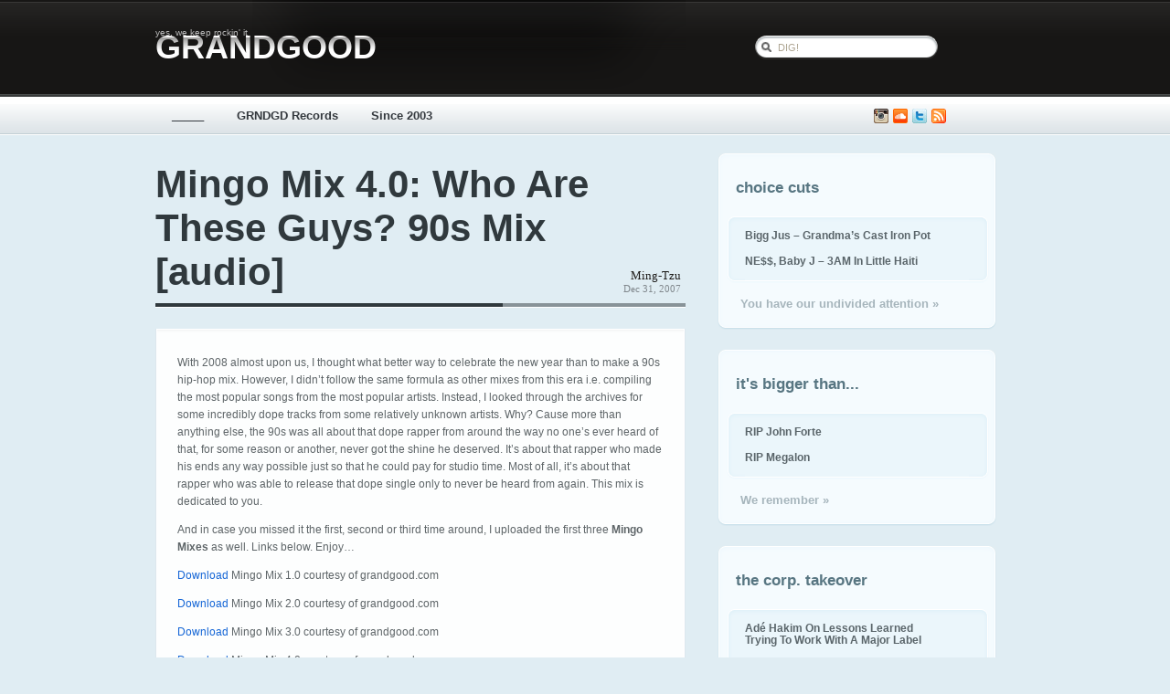

--- FILE ---
content_type: text/html; charset=UTF-8
request_url: https://grandgood.com/2007/12/31/mingo-mix-40-who-are-these-guys-90s-mix-audio/
body_size: 9991
content:
<!DOCTYPE html PUBLIC "-//W3C//DTD XHTML 1.0 Transitional//EN" "http://www.w3.org/TR/xhtml1/DTD/xhtml1-transitional.dtd">
<html xmlns="http://www.w3.org/1999/xhtml" lang="en-US">

<head profile="http://gmpg.org/xfn/11">
	<meta http-equiv="Content-Type" content="text/html; charset=UTF-8" />

	<title>Mingo Mix 4.0: Who Are These Guys? 90s Mix [audio] &laquo;  GRNDGD</title>

	<link rel="stylesheet" href="https://grandgood.com/wordpress/wp-content/themes/magazeen/style.css" type="text/css" media="screen" />
	<link rel="alternate" type="application/rss+xml" title="GRNDGD RSS Feed" href="https://grandgood.com/feed/" />
	<link rel="alternate" type="application/atom+xml" title="GRNDGD Atom Feed" href="https://grandgood.com/feed/atom/" />
	<link rel="pingback" href="https://grandgood.com/wordpress/xmlrpc.php" />
	
	<script src="https://grandgood.com/wordpress/wp-content/themes/magazeen/js/pngfix.js"></script>
	<script src="https://grandgood.com/wordpress/wp-content/themes/magazeen/js/jquery-latest.js"></script>
	<script src="https://grandgood.com/wordpress/wp-content/themes/magazeen/js/effects.core.js"></script>
	<script src="https://grandgood.com/wordpress/wp-content/themes/magazeen/js/functions.js"></script>
	
	
	<meta name='robots' content='max-image-preview:large' />
<link rel="alternate" type="application/rss+xml" title="GRNDGD &raquo; Mingo Mix 4.0: Who Are These Guys? 90s Mix [audio] Comments Feed" href="https://grandgood.com/2007/12/31/mingo-mix-40-who-are-these-guys-90s-mix-audio/feed/" />
<link rel="alternate" title="oEmbed (JSON)" type="application/json+oembed" href="https://grandgood.com/wp-json/oembed/1.0/embed?url=https%3A%2F%2Fgrandgood.com%2F2007%2F12%2F31%2Fmingo-mix-40-who-are-these-guys-90s-mix-audio%2F" />
<link rel="alternate" title="oEmbed (XML)" type="text/xml+oembed" href="https://grandgood.com/wp-json/oembed/1.0/embed?url=https%3A%2F%2Fgrandgood.com%2F2007%2F12%2F31%2Fmingo-mix-40-who-are-these-guys-90s-mix-audio%2F&#038;format=xml" />
<style id='wp-img-auto-sizes-contain-inline-css' type='text/css'>
img:is([sizes=auto i],[sizes^="auto," i]){contain-intrinsic-size:3000px 1500px}
/*# sourceURL=wp-img-auto-sizes-contain-inline-css */
</style>
<link rel='stylesheet' id='sbi_styles-css' href='https://grandgood.com/wordpress/wp-content/plugins/instagram-feed/css/sbi-styles.min.css?ver=6.8.0' type='text/css' media='all' />
<style id='wp-emoji-styles-inline-css' type='text/css'>

	img.wp-smiley, img.emoji {
		display: inline !important;
		border: none !important;
		box-shadow: none !important;
		height: 1em !important;
		width: 1em !important;
		margin: 0 0.07em !important;
		vertical-align: -0.1em !important;
		background: none !important;
		padding: 0 !important;
	}
/*# sourceURL=wp-emoji-styles-inline-css */
</style>
<style id='wp-block-library-inline-css' type='text/css'>
:root{--wp-block-synced-color:#7a00df;--wp-block-synced-color--rgb:122,0,223;--wp-bound-block-color:var(--wp-block-synced-color);--wp-editor-canvas-background:#ddd;--wp-admin-theme-color:#007cba;--wp-admin-theme-color--rgb:0,124,186;--wp-admin-theme-color-darker-10:#006ba1;--wp-admin-theme-color-darker-10--rgb:0,107,160.5;--wp-admin-theme-color-darker-20:#005a87;--wp-admin-theme-color-darker-20--rgb:0,90,135;--wp-admin-border-width-focus:2px}@media (min-resolution:192dpi){:root{--wp-admin-border-width-focus:1.5px}}.wp-element-button{cursor:pointer}:root .has-very-light-gray-background-color{background-color:#eee}:root .has-very-dark-gray-background-color{background-color:#313131}:root .has-very-light-gray-color{color:#eee}:root .has-very-dark-gray-color{color:#313131}:root .has-vivid-green-cyan-to-vivid-cyan-blue-gradient-background{background:linear-gradient(135deg,#00d084,#0693e3)}:root .has-purple-crush-gradient-background{background:linear-gradient(135deg,#34e2e4,#4721fb 50%,#ab1dfe)}:root .has-hazy-dawn-gradient-background{background:linear-gradient(135deg,#faaca8,#dad0ec)}:root .has-subdued-olive-gradient-background{background:linear-gradient(135deg,#fafae1,#67a671)}:root .has-atomic-cream-gradient-background{background:linear-gradient(135deg,#fdd79a,#004a59)}:root .has-nightshade-gradient-background{background:linear-gradient(135deg,#330968,#31cdcf)}:root .has-midnight-gradient-background{background:linear-gradient(135deg,#020381,#2874fc)}:root{--wp--preset--font-size--normal:16px;--wp--preset--font-size--huge:42px}.has-regular-font-size{font-size:1em}.has-larger-font-size{font-size:2.625em}.has-normal-font-size{font-size:var(--wp--preset--font-size--normal)}.has-huge-font-size{font-size:var(--wp--preset--font-size--huge)}.has-text-align-center{text-align:center}.has-text-align-left{text-align:left}.has-text-align-right{text-align:right}.has-fit-text{white-space:nowrap!important}#end-resizable-editor-section{display:none}.aligncenter{clear:both}.items-justified-left{justify-content:flex-start}.items-justified-center{justify-content:center}.items-justified-right{justify-content:flex-end}.items-justified-space-between{justify-content:space-between}.screen-reader-text{border:0;clip-path:inset(50%);height:1px;margin:-1px;overflow:hidden;padding:0;position:absolute;width:1px;word-wrap:normal!important}.screen-reader-text:focus{background-color:#ddd;clip-path:none;color:#444;display:block;font-size:1em;height:auto;left:5px;line-height:normal;padding:15px 23px 14px;text-decoration:none;top:5px;width:auto;z-index:100000}html :where(.has-border-color){border-style:solid}html :where([style*=border-top-color]){border-top-style:solid}html :where([style*=border-right-color]){border-right-style:solid}html :where([style*=border-bottom-color]){border-bottom-style:solid}html :where([style*=border-left-color]){border-left-style:solid}html :where([style*=border-width]){border-style:solid}html :where([style*=border-top-width]){border-top-style:solid}html :where([style*=border-right-width]){border-right-style:solid}html :where([style*=border-bottom-width]){border-bottom-style:solid}html :where([style*=border-left-width]){border-left-style:solid}html :where(img[class*=wp-image-]){height:auto;max-width:100%}:where(figure){margin:0 0 1em}html :where(.is-position-sticky){--wp-admin--admin-bar--position-offset:var(--wp-admin--admin-bar--height,0px)}@media screen and (max-width:600px){html :where(.is-position-sticky){--wp-admin--admin-bar--position-offset:0px}}

/*# sourceURL=wp-block-library-inline-css */
</style><style id='global-styles-inline-css' type='text/css'>
:root{--wp--preset--aspect-ratio--square: 1;--wp--preset--aspect-ratio--4-3: 4/3;--wp--preset--aspect-ratio--3-4: 3/4;--wp--preset--aspect-ratio--3-2: 3/2;--wp--preset--aspect-ratio--2-3: 2/3;--wp--preset--aspect-ratio--16-9: 16/9;--wp--preset--aspect-ratio--9-16: 9/16;--wp--preset--color--black: #000000;--wp--preset--color--cyan-bluish-gray: #abb8c3;--wp--preset--color--white: #ffffff;--wp--preset--color--pale-pink: #f78da7;--wp--preset--color--vivid-red: #cf2e2e;--wp--preset--color--luminous-vivid-orange: #ff6900;--wp--preset--color--luminous-vivid-amber: #fcb900;--wp--preset--color--light-green-cyan: #7bdcb5;--wp--preset--color--vivid-green-cyan: #00d084;--wp--preset--color--pale-cyan-blue: #8ed1fc;--wp--preset--color--vivid-cyan-blue: #0693e3;--wp--preset--color--vivid-purple: #9b51e0;--wp--preset--gradient--vivid-cyan-blue-to-vivid-purple: linear-gradient(135deg,rgb(6,147,227) 0%,rgb(155,81,224) 100%);--wp--preset--gradient--light-green-cyan-to-vivid-green-cyan: linear-gradient(135deg,rgb(122,220,180) 0%,rgb(0,208,130) 100%);--wp--preset--gradient--luminous-vivid-amber-to-luminous-vivid-orange: linear-gradient(135deg,rgb(252,185,0) 0%,rgb(255,105,0) 100%);--wp--preset--gradient--luminous-vivid-orange-to-vivid-red: linear-gradient(135deg,rgb(255,105,0) 0%,rgb(207,46,46) 100%);--wp--preset--gradient--very-light-gray-to-cyan-bluish-gray: linear-gradient(135deg,rgb(238,238,238) 0%,rgb(169,184,195) 100%);--wp--preset--gradient--cool-to-warm-spectrum: linear-gradient(135deg,rgb(74,234,220) 0%,rgb(151,120,209) 20%,rgb(207,42,186) 40%,rgb(238,44,130) 60%,rgb(251,105,98) 80%,rgb(254,248,76) 100%);--wp--preset--gradient--blush-light-purple: linear-gradient(135deg,rgb(255,206,236) 0%,rgb(152,150,240) 100%);--wp--preset--gradient--blush-bordeaux: linear-gradient(135deg,rgb(254,205,165) 0%,rgb(254,45,45) 50%,rgb(107,0,62) 100%);--wp--preset--gradient--luminous-dusk: linear-gradient(135deg,rgb(255,203,112) 0%,rgb(199,81,192) 50%,rgb(65,88,208) 100%);--wp--preset--gradient--pale-ocean: linear-gradient(135deg,rgb(255,245,203) 0%,rgb(182,227,212) 50%,rgb(51,167,181) 100%);--wp--preset--gradient--electric-grass: linear-gradient(135deg,rgb(202,248,128) 0%,rgb(113,206,126) 100%);--wp--preset--gradient--midnight: linear-gradient(135deg,rgb(2,3,129) 0%,rgb(40,116,252) 100%);--wp--preset--font-size--small: 13px;--wp--preset--font-size--medium: 20px;--wp--preset--font-size--large: 36px;--wp--preset--font-size--x-large: 42px;--wp--preset--spacing--20: 0.44rem;--wp--preset--spacing--30: 0.67rem;--wp--preset--spacing--40: 1rem;--wp--preset--spacing--50: 1.5rem;--wp--preset--spacing--60: 2.25rem;--wp--preset--spacing--70: 3.38rem;--wp--preset--spacing--80: 5.06rem;--wp--preset--shadow--natural: 6px 6px 9px rgba(0, 0, 0, 0.2);--wp--preset--shadow--deep: 12px 12px 50px rgba(0, 0, 0, 0.4);--wp--preset--shadow--sharp: 6px 6px 0px rgba(0, 0, 0, 0.2);--wp--preset--shadow--outlined: 6px 6px 0px -3px rgb(255, 255, 255), 6px 6px rgb(0, 0, 0);--wp--preset--shadow--crisp: 6px 6px 0px rgb(0, 0, 0);}:where(.is-layout-flex){gap: 0.5em;}:where(.is-layout-grid){gap: 0.5em;}body .is-layout-flex{display: flex;}.is-layout-flex{flex-wrap: wrap;align-items: center;}.is-layout-flex > :is(*, div){margin: 0;}body .is-layout-grid{display: grid;}.is-layout-grid > :is(*, div){margin: 0;}:where(.wp-block-columns.is-layout-flex){gap: 2em;}:where(.wp-block-columns.is-layout-grid){gap: 2em;}:where(.wp-block-post-template.is-layout-flex){gap: 1.25em;}:where(.wp-block-post-template.is-layout-grid){gap: 1.25em;}.has-black-color{color: var(--wp--preset--color--black) !important;}.has-cyan-bluish-gray-color{color: var(--wp--preset--color--cyan-bluish-gray) !important;}.has-white-color{color: var(--wp--preset--color--white) !important;}.has-pale-pink-color{color: var(--wp--preset--color--pale-pink) !important;}.has-vivid-red-color{color: var(--wp--preset--color--vivid-red) !important;}.has-luminous-vivid-orange-color{color: var(--wp--preset--color--luminous-vivid-orange) !important;}.has-luminous-vivid-amber-color{color: var(--wp--preset--color--luminous-vivid-amber) !important;}.has-light-green-cyan-color{color: var(--wp--preset--color--light-green-cyan) !important;}.has-vivid-green-cyan-color{color: var(--wp--preset--color--vivid-green-cyan) !important;}.has-pale-cyan-blue-color{color: var(--wp--preset--color--pale-cyan-blue) !important;}.has-vivid-cyan-blue-color{color: var(--wp--preset--color--vivid-cyan-blue) !important;}.has-vivid-purple-color{color: var(--wp--preset--color--vivid-purple) !important;}.has-black-background-color{background-color: var(--wp--preset--color--black) !important;}.has-cyan-bluish-gray-background-color{background-color: var(--wp--preset--color--cyan-bluish-gray) !important;}.has-white-background-color{background-color: var(--wp--preset--color--white) !important;}.has-pale-pink-background-color{background-color: var(--wp--preset--color--pale-pink) !important;}.has-vivid-red-background-color{background-color: var(--wp--preset--color--vivid-red) !important;}.has-luminous-vivid-orange-background-color{background-color: var(--wp--preset--color--luminous-vivid-orange) !important;}.has-luminous-vivid-amber-background-color{background-color: var(--wp--preset--color--luminous-vivid-amber) !important;}.has-light-green-cyan-background-color{background-color: var(--wp--preset--color--light-green-cyan) !important;}.has-vivid-green-cyan-background-color{background-color: var(--wp--preset--color--vivid-green-cyan) !important;}.has-pale-cyan-blue-background-color{background-color: var(--wp--preset--color--pale-cyan-blue) !important;}.has-vivid-cyan-blue-background-color{background-color: var(--wp--preset--color--vivid-cyan-blue) !important;}.has-vivid-purple-background-color{background-color: var(--wp--preset--color--vivid-purple) !important;}.has-black-border-color{border-color: var(--wp--preset--color--black) !important;}.has-cyan-bluish-gray-border-color{border-color: var(--wp--preset--color--cyan-bluish-gray) !important;}.has-white-border-color{border-color: var(--wp--preset--color--white) !important;}.has-pale-pink-border-color{border-color: var(--wp--preset--color--pale-pink) !important;}.has-vivid-red-border-color{border-color: var(--wp--preset--color--vivid-red) !important;}.has-luminous-vivid-orange-border-color{border-color: var(--wp--preset--color--luminous-vivid-orange) !important;}.has-luminous-vivid-amber-border-color{border-color: var(--wp--preset--color--luminous-vivid-amber) !important;}.has-light-green-cyan-border-color{border-color: var(--wp--preset--color--light-green-cyan) !important;}.has-vivid-green-cyan-border-color{border-color: var(--wp--preset--color--vivid-green-cyan) !important;}.has-pale-cyan-blue-border-color{border-color: var(--wp--preset--color--pale-cyan-blue) !important;}.has-vivid-cyan-blue-border-color{border-color: var(--wp--preset--color--vivid-cyan-blue) !important;}.has-vivid-purple-border-color{border-color: var(--wp--preset--color--vivid-purple) !important;}.has-vivid-cyan-blue-to-vivid-purple-gradient-background{background: var(--wp--preset--gradient--vivid-cyan-blue-to-vivid-purple) !important;}.has-light-green-cyan-to-vivid-green-cyan-gradient-background{background: var(--wp--preset--gradient--light-green-cyan-to-vivid-green-cyan) !important;}.has-luminous-vivid-amber-to-luminous-vivid-orange-gradient-background{background: var(--wp--preset--gradient--luminous-vivid-amber-to-luminous-vivid-orange) !important;}.has-luminous-vivid-orange-to-vivid-red-gradient-background{background: var(--wp--preset--gradient--luminous-vivid-orange-to-vivid-red) !important;}.has-very-light-gray-to-cyan-bluish-gray-gradient-background{background: var(--wp--preset--gradient--very-light-gray-to-cyan-bluish-gray) !important;}.has-cool-to-warm-spectrum-gradient-background{background: var(--wp--preset--gradient--cool-to-warm-spectrum) !important;}.has-blush-light-purple-gradient-background{background: var(--wp--preset--gradient--blush-light-purple) !important;}.has-blush-bordeaux-gradient-background{background: var(--wp--preset--gradient--blush-bordeaux) !important;}.has-luminous-dusk-gradient-background{background: var(--wp--preset--gradient--luminous-dusk) !important;}.has-pale-ocean-gradient-background{background: var(--wp--preset--gradient--pale-ocean) !important;}.has-electric-grass-gradient-background{background: var(--wp--preset--gradient--electric-grass) !important;}.has-midnight-gradient-background{background: var(--wp--preset--gradient--midnight) !important;}.has-small-font-size{font-size: var(--wp--preset--font-size--small) !important;}.has-medium-font-size{font-size: var(--wp--preset--font-size--medium) !important;}.has-large-font-size{font-size: var(--wp--preset--font-size--large) !important;}.has-x-large-font-size{font-size: var(--wp--preset--font-size--x-large) !important;}
/*# sourceURL=global-styles-inline-css */
</style>

<style id='classic-theme-styles-inline-css' type='text/css'>
/*! This file is auto-generated */
.wp-block-button__link{color:#fff;background-color:#32373c;border-radius:9999px;box-shadow:none;text-decoration:none;padding:calc(.667em + 2px) calc(1.333em + 2px);font-size:1.125em}.wp-block-file__button{background:#32373c;color:#fff;text-decoration:none}
/*# sourceURL=/wp-includes/css/classic-themes.min.css */
</style>
<link rel='stylesheet' id='cool-tag-cloud-css' href='https://grandgood.com/wordpress/wp-content/plugins/cool-tag-cloud/inc/cool-tag-cloud.css?ver=2.25' type='text/css' media='all' />
<link rel='stylesheet' id='theme-my-login-css' href='https://grandgood.com/wordpress/wp-content/plugins/theme-my-login/assets/styles/theme-my-login.min.css?ver=7.1.4' type='text/css' media='all' />
<style id='akismet-widget-style-inline-css' type='text/css'>

			.a-stats {
				--akismet-color-mid-green: #357b49;
				--akismet-color-white: #fff;
				--akismet-color-light-grey: #f6f7f7;

				max-width: 350px;
				width: auto;
			}

			.a-stats * {
				all: unset;
				box-sizing: border-box;
			}

			.a-stats strong {
				font-weight: 600;
			}

			.a-stats a.a-stats__link,
			.a-stats a.a-stats__link:visited,
			.a-stats a.a-stats__link:active {
				background: var(--akismet-color-mid-green);
				border: none;
				box-shadow: none;
				border-radius: 8px;
				color: var(--akismet-color-white);
				cursor: pointer;
				display: block;
				font-family: -apple-system, BlinkMacSystemFont, 'Segoe UI', 'Roboto', 'Oxygen-Sans', 'Ubuntu', 'Cantarell', 'Helvetica Neue', sans-serif;
				font-weight: 500;
				padding: 12px;
				text-align: center;
				text-decoration: none;
				transition: all 0.2s ease;
			}

			/* Extra specificity to deal with TwentyTwentyOne focus style */
			.widget .a-stats a.a-stats__link:focus {
				background: var(--akismet-color-mid-green);
				color: var(--akismet-color-white);
				text-decoration: none;
			}

			.a-stats a.a-stats__link:hover {
				filter: brightness(110%);
				box-shadow: 0 4px 12px rgba(0, 0, 0, 0.06), 0 0 2px rgba(0, 0, 0, 0.16);
			}

			.a-stats .count {
				color: var(--akismet-color-white);
				display: block;
				font-size: 1.5em;
				line-height: 1.4;
				padding: 0 13px;
				white-space: nowrap;
			}
		
/*# sourceURL=akismet-widget-style-inline-css */
</style>
<script type="text/javascript" src="https://grandgood.com/wordpress/wp-includes/js/jquery/jquery.min.js?ver=3.7.1" id="jquery-core-js"></script>
<script type="text/javascript" src="https://grandgood.com/wordpress/wp-includes/js/jquery/jquery-migrate.min.js?ver=3.4.1" id="jquery-migrate-js"></script>
<link rel="https://api.w.org/" href="https://grandgood.com/wp-json/" /><link rel="alternate" title="JSON" type="application/json" href="https://grandgood.com/wp-json/wp/v2/posts/2805" /><link rel="EditURI" type="application/rsd+xml" title="RSD" href="https://grandgood.com/wordpress/xmlrpc.php?rsd" />
<meta name="generator" content="WordPress 6.9" />
<link rel="canonical" href="https://grandgood.com/2007/12/31/mingo-mix-40-who-are-these-guys-90s-mix-audio/" />
<link rel='shortlink' href='https://grandgood.com/?p=2805' />
</head>
<body>

	<div id="header">
		
		<div class="container clearfix">
		
			<div id="logo">
		
				<h2>yes, we keep rockin' it</h2>
				<h1><span></span><a href="https://grandgood.com" title="GRNDGD"><!--grndgd-->GRANDGOOD</a></h1>
				
			</div><!-- End logo -->
			
			<form method="get" id="searchform-header" action="https://grandgood.com" class="clearfix" >
		<input type="text" id="s" name="s" value="DIG!" onblur="if (this.value == '') {this.value = 'DIG!';}"  onfocus="if (this.value == 'DIG!') {this.value = '';}" />
		<!--<input type="image" src="https://grandgood.com/wordpress/wp-content/themes/magazeen/images/search.gif" id="go" alt="Search" title="Search" />-->
</form><!-- End searchform -->		
		</div><!-- End Container -->
		
	</div><!-- End header -->
	
	<div id="navigation">
	
		<div class="container clearfix">
	
			<ul class="pages">
				<li><a href="https://grandgood.com" title="GRNDGD">_____</a></li>
				<li class="page_item page-item-2001 page_item_has_children"><a href="https://grandgood.com/grandgood-records/">GRNDGD Records</a></li>
<li class="page_item page-item-3355"><a href="https://grandgood.com/since-2003/">Since 2003</a></li>
<a href="https://grandgood.com/feed/" class="rss" title="Subscribe to GRNDGD RSS">Subscribe</a>
<a href="http://twitter.com/grandgood" class="twitter" alt="@grandgood" title="@grandgood"><img src="http://grandgood.com/wordpress/wp-content/themes/magazeen/images/small_twitter_icon.jpg"></a>
<a href="http://soundcloud.com/grandgood" class="soundcloud" alt="@soundcloud/GRANDGOOD" title="@soundcloud/GRANDGOOD"><img src="http://grandgood.com/wordpress/wp-content/themes/magazeen/images/soundcloud.png"></a><a href="http://instagram.com/grndgd" class="instagram" alt="@instagram/GRNDGD" title="@instagram/GRNDGD"><img src="http://grandgood.com/wordpress/wp-content/themes/magazeen/images/instagram.png"></a>
			</ul>
			
			<!--<a href="https://grandgood.com/feed/" class="rss" title="Subscribe to GRNDGD RSS">Subscribe</a> <a href="http://twitter.com/grandgood" class="twitter" alt="@grandgood" title="@grandgood"><img src="http://grandgood.com/wordpress/wp-content/themes/magazeen/images/small_twitter_icon.jpg"></a> <a href="http://soundcloud.com/grandgood" class="soundcloud" alt="@soundcloud" title="@soundcloud"><img src="http://grandgood.com/wordpress/wp-content/themes/magazeen/images/soundcloud.png"></a><a href="http://instagram.com/grndgd" class="soundcloud" alt="@instagram" title="@instagram"><img src="http://grandgood.com/wordpress/wp-content/themes/magazeen/images/instagram.png"></a>-->
			
		</div><!-- End container -->
		
	</div><!-- End navigation -->
	
<!-- End container -->
	
	</div><!-- End latest-dock -->
	<div id="main-content" class="clearfix">
	
		<div class="container">
	
			<div class="col-580 left">
			
											
				<div id="post-2805" class="post-2805 post type-post status-publish format-standard hentry category-singles tag-mingo-mix">
			
					<div class="post-meta clearfix">
				
						<h3 class="post-title left"><a href="https://grandgood.com/2007/12/31/mingo-mix-40-who-are-these-guys-90s-mix-audio/" rel="bookmark" title="Permanent Link to Mingo Mix 4.0: Who Are These Guys? 90s Mix [audio]">Mingo Mix 4.0: Who Are These Guys? 90s Mix [audio]</a></h3>
						
						<p class="post-info right">
							<span><!--By--> <a href="https://grandgood.com/author/ming-tzu/" title="Posts by Ming-Tzu" rel="author">Ming-Tzu</a> <br /></span>
							Dec 31, 2007						</p>
						
					</div><!-- End post-meta -->
					
					<div class="post-box">
					
						<div class="page-content clearfix">
						
							<div class="clearfix">
						
								<!---->
						
								<p>With 2008 almost upon us, I thought what better way to celebrate the new year than to make a 90s hip-hop mix. However, I didn&#8217;t follow the same formula as other mixes from this era i.e. compiling the most popular songs from the most popular artists. Instead, I looked through the archives for some incredibly dope tracks from some relatively unknown artists. Why? Cause more than anything else, the 90s was all about that dope rapper from around the way no one&#8217;s ever heard of that, for some reason or another, never got the shine he deserved. It&#8217;s about that rapper who made his ends any way possible just so that he could pay for studio time. Most of all, it&#8217;s about that rapper who was able to release that dope single only to never be heard from again. This mix is dedicated to you.</p>
<p>And in case you missed it the first, second or third time around, I uploaded the first three <strong>Mingo Mixes</strong> as well. Links below. Enjoy&#8230;</p>
<p><a href="http://sharebee.com/cc47360c" target="_blank">Download</a> Mingo Mix 1.0 courtesy of grandgood.com</p>
<p><a href="http://sharebee.com/5c2925e4" target="_blank">Download</a> Mingo Mix 2.0 courtesy of grandgood.com</p>
<p><a href="http://sharebee.com/e1757d41" target="_blank">Download</a> Mingo Mix 3.0 courtesy of grandgood.com</p>
<p><a href="http://sharebee.com/40a602e9" target="_blank">Download</a> Mingo Mix 4.0 courtesy of grandgood.com</p>
<blockquote><p>
<u><strong>Track Listings for Mingo Mix 4.0: Who Are These Guys? 90s Mix</strong></u><br />
01 &#8211; Izm Da Mad Soul &#8211; Who Lit Dat<br />
02 &#8211; Red Hot Lover Tone &#8211; Wanna Make Moves (Greg Nice Mix)<br />
03 &#8211; The Whooliganz &#8211; Put Your Handz Up<br />
04 &#8211; Numskullz &#8211; If It Ain&#8217;t Raw (G.A.P. Town Mix)<br />
05 &#8211; Crazy Sam &#038; Da Verbal Assassins &#8211; 5 Boros<br />
06 &#8211; The Brotherhood &#8211; Hit The Funk<br />
07 &#8211; Kool Kay Dee &#8211; Vibing In The Cipher<br />
08 &#8211; Blackstract &#8211; Diary Of A Mad MC<br />
09 &#8211; J-Treds &#8211; Praise Due (Indopepsychics Remix)<br />
10 &#8211; Al N Ted Experience &#8211; Boom This In Your Vehicle<br />
11 &#8211; Munk Wit Da Funk &#8211; I Blame My Neighborhood<br />
12 &#8211; Code Red &#8211; Wrapped
</p></blockquote>
								
																							
									<br />
								
							</div>
																				
						</div><!-- End post-content -->
						<div class="post-footer clearfix">
						
							<div class="continue-reading">
								<!--<a href="https://grandgood.com/2007/12/31/mingo-mix-40-who-are-these-guys-90s-mix-audio/#more-2805" rel="bookmark" title="Continue Reading Mingo Mix 4.0: Who Are These Guys? 90s Mix [audio]">Continue Reading</a>--># <a href="https://grandgood.com/tag/mingo-mix/" rel="tag">Mingo Mix</a>, <a href="https://grandgood.com/category/singles/" rel="category tag">Singles</a>							</div>
<!-- g added -->
							<div class="category-menu">
														
								<div class="category clearfix">
									<div><a href="#"><span class="indicator"></span> Singles</a></div>
								</div>
																
								<div class="dropdown">
								
									<ul class="cat-posts">
																				<li><a href="https://grandgood.com/2026/01/13/dreddy-kruger-opening-noise/" rel="bookmark" title="Permanent Link to Dreddy Kruger &#8211; Opening Noise">Dreddy Kruger &#8211; Opening Noise</a><span> January 13, 2026</span></li>
																				<li><a href="https://grandgood.com/2025/12/29/flea-a-plea/" rel="bookmark" title="Permanent Link to Flea &#8211; A Plea">Flea &#8211; A Plea</a><span> December 29, 2025</span></li>
																				<li><a href="https://grandgood.com/2025/12/27/infinito2017-scorpio-fresh-fades-daily/" rel="bookmark" title="Permanent Link to Infinito2017 &#8211; Scorpio Fresh Fades Daily">Infinito2017 &#8211; Scorpio Fresh Fades Daily</a><span> December 27, 2025</span></li>
																				<li><a href="https://grandgood.com/2025/12/27/enoch-gang-green-ft-al-tariq-psycho-les/" rel="bookmark" title="Permanent Link to Enoch &#8211; Gang Green ft. Al’ TariQ, Psycho Les">Enoch &#8211; Gang Green ft. Al’ TariQ, Psycho Les</a><span> December 27, 2025</span></li>
																				<li><a href="https://grandgood.com/2025/12/10/roughneck-jihad-luke-sick-gestapos/" rel="bookmark" title="Permanent Link to Roughneck Jihad &#038; Luke Sick &#8211; Gestapos">Roughneck Jihad &#038; Luke Sick &#8211; Gestapos</a><span> December 10, 2025</span></li>
																				<li class="view-more"><a href="https://grandgood.com/category/singles/" class="view-more">View More &raquo;</a></li>
									</ul>
									
								</div><!-- End dropdown -->
							
							</div><!-- End category -->
<!-- end g added -->							

</div><!--End post-footer-->
					</div><!-- End post-box -->
					
				</div><!-- End post -->				

				 <!--php comments_template --> 
							
				
			</div><!-- End col-580 (Left Column) -->
			
			<div class="col-340 right">
			
				<ul id="sidebar">
				
									
	<li id="featured-news9"><h5>choice cuts</h5>
		<ul>
			
					
			<li class="clearfix">
								<div class="sidebar-content">
					 <a href="https://grandgood.com/2025/10/25/bigg-jus-grandmas-cast-iron-pot/" rel="bookmark" title="Permanent Link to Bigg Jus &#8211; Grandma’s Cast Iron Pot">Bigg Jus &#8211; Grandma’s Cast Iron Pot</a>
					<span><!--<a href="https://grandgood.com/2025/10/25/bigg-jus-grandmas-cast-iron-pot//#comments" title="Read Comments">0 Comments</a>--></span>
				</div>
			</li>
			
					
			<li class="clearfix">
								<div class="sidebar-content">
					 <a href="https://grandgood.com/2025/10/08/ne-baby-j-3am-in-little-haiti/" rel="bookmark" title="Permanent Link to NE$$, Baby J &#8211; 3AM In Little Haiti">NE$$, Baby J &#8211; 3AM In Little Haiti</a>
					<span><!--<a href="https://grandgood.com/2025/10/08/ne-baby-j-3am-in-little-haiti//#comments" title="Read Comments">0 Comments</a>--></span>
				</div>
			</li>
			
						
		</ul>
		<a href="https://grandgood.com/category/choice-cuts/" class="sidebar-read-more">You have our undivided attention &raquo;</a>
	</li>


	<li id="featured-news2"><h5>it's bigger than...</h5>
		<ul>
			
					
			<li class="clearfix">
								<div class="sidebar-content">
					<a href="https://grandgood.com/2026/01/15/rip-john-forte/" rel="bookmark" title="Permanent Link to RIP John Forte">RIP John Forte</a>
					<span><!--<a href="https://grandgood.com/2026/01/15/rip-john-forte//#comments" title="Read Comments">0 Comments</a>--></span>
				</div>
			</li>
			
					
			<li class="clearfix">
								<div class="sidebar-content">
					<a href="https://grandgood.com/2025/12/29/rip-megalon/" rel="bookmark" title="Permanent Link to RIP Megalon">RIP Megalon</a>
					<span><!--<a href="https://grandgood.com/2025/12/29/rip-megalon//#comments" title="Read Comments">0 Comments</a>--></span>
				</div>
			</li>
			
						
		</ul>
		<a href="https://grandgood.com/category/its-bigger-than/" class="sidebar-read-more">We remember &raquo;</a>
	</li>


	<li id="featured-news10"><h5>the corp. takeover</h5>
		<ul>
			
					
			<li class="clearfix">
								<div class="sidebar-content">
					<a href="https://grandgood.com/2020/09/19/ade-hakim-on-lessons-learned-trying-to-work-with-a-major-label/" rel="bookmark" title="Permanent Link to Adé Hakim On Lessons Learned Trying To Work With A Major Label">Adé Hakim On Lessons Learned Trying To Work With A Major Label</a>
					<span><!--<a href="https://grandgood.com/2020/09/19/ade-hakim-on-lessons-learned-trying-to-work-with-a-major-label//#comments" title="Read Comments">0 Comments</a>--></span>
				</div>
			</li>
			
					
			<li class="clearfix">
								<div class="sidebar-content">
					<a href="https://grandgood.com/2018/12/20/the-new-inquiry-how-the-bronx-was-branded-by-shellyne-rodriguez-swizz-beats-ruben-diaz-jr-keith-rubenstein-diss/" rel="bookmark" title="Permanent Link to The New Inquiry: ‘How The Bronx Was Branded’ by Shellyne Rodriguez (Swizz  Beats, Rubén Díaz Jr. &#038; Keith Rubenstein Diss)">The New Inquiry: ‘How The Bronx Was Branded’ by Shellyne Rodriguez (Swizz  Beats, Rubén Díaz Jr. &#038; Keith Rubenstein Diss)</a>
					<span><!--<a href="https://grandgood.com/2018/12/20/the-new-inquiry-how-the-bronx-was-branded-by-shellyne-rodriguez-swizz-beats-ruben-diaz-jr-keith-rubenstein-diss//#comments" title="Read Comments">0 Comments</a>--></span>
				</div>
			</li>
			
						
		</ul>
		<a href="https://grandgood.com/category/its-bigger-than/say-word/weak-in-review/the-corporate-takeover/" class="sidebar-read-more">All abt the money-no sellout paradox &raquo;</a>
	</li>

					
				</ul><!-- End sidebar -->   
								
			</div><!-- End col-340 (Right Column) -->
			
		</div><!-- End container -->
		
	</div><!-- End main-content -->


	<div id="footer">
	
		<div class="container footer-divider clearfix">
		
			<div class="categories">
				
				<h4><!--Categories--></h4>
				
				<ul class="footer-cat clearfix">
						<li class="cat-item cat-item-147"><a href="https://grandgood.com/category/bronx/">Bronx</a>
</li>
	<li class="cat-item cat-item-5671"><a href="https://grandgood.com/category/brooklyn-2/">Brooklyn</a>
</li>
	<li class="cat-item cat-item-5483"><a href="https://grandgood.com/category/chicago/">Chicago</a>
</li>
	<li class="cat-item cat-item-5534"><a href="https://grandgood.com/category/choice-cuts/">Choice Cuts</a>
</li>
	<li class="cat-item cat-item-3291"><a href="https://grandgood.com/category/cover-me/">Cover Me!</a>
</li>
	<li class="cat-item cat-item-4781"><a href="https://grandgood.com/category/documentaries/">Documentaries</a>
</li>
	<li class="cat-item cat-item-8793"><a href="https://grandgood.com/category/eps-lps/">EPs &amp; LPs</a>
</li>
	<li class="cat-item cat-item-1898"><a href="https://grandgood.com/category/freestyle/">Freestyle</a>
</li>
	<li class="cat-item cat-item-5565"><a href="https://grandgood.com/category/ft-industrial-complex/">Ft. Industrial Complex</a>
</li>
	<li class="cat-item cat-item-4"><a href="https://grandgood.com/category/grndgd-mixes/">GRNDGD Mixes</a>
</li>
	<li class="cat-item cat-item-14"><a href="https://grandgood.com/category/grndgd-qa/">GRNDGD Q&amp;A</a>
</li>
	<li class="cat-item cat-item-8794"><a href="https://grandgood.com/category/grndgd-records/">GRNDGD Records</a>
</li>
	<li class="cat-item cat-item-610"><a href="https://grandgood.com/category/grndgdtv/">GRNDGDtv</a>
</li>
	<li class="cat-item cat-item-6152"><a href="https://grandgood.com/category/instrumentals-2/">Instrumentals</a>
</li>
	<li class="cat-item cat-item-9"><a href="https://grandgood.com/category/interviews/">Interviews</a>
</li>
	<li class="cat-item cat-item-4236"><a href="https://grandgood.com/category/its-a-demo/">It&#039;s A Demo</a>
</li>
	<li class="cat-item cat-item-3078"><a href="https://grandgood.com/category/its-bigger-than/">it&#039;s bigger than&#8230;</a>
</li>
	<li class="cat-item cat-item-4761"><a href="https://grandgood.com/category/jokes/">Jokes</a>
</li>
	<li class="cat-item cat-item-3584"><a href="https://grandgood.com/category/live-n-direct/">live-n-direct</a>
</li>
	<li class="cat-item cat-item-55"><a href="https://grandgood.com/category/long-island/">Long Island</a>
</li>
	<li class="cat-item cat-item-5722"><a href="https://grandgood.com/category/manhattan/">Manhattan</a>
</li>
	<li class="cat-item cat-item-4649"><a href="https://grandgood.com/category/mixes/">Mixes</a>
</li>
	<li class="cat-item cat-item-70"><a href="https://grandgood.com/category/queens/">Queens</a>
</li>
	<li class="cat-item cat-item-4706"><a href="https://grandgood.com/category/radio-podcasts-series/">Radio, Podcasts &amp; Series</a>
</li>
	<li class="cat-item cat-item-3265"><a href="https://grandgood.com/category/retrospect/">Re(tro)spect</a>
</li>
	<li class="cat-item cat-item-8873"><a href="https://grandgood.com/category/releases/">Releases</a>
</li>
	<li class="cat-item cat-item-6148"><a href="https://grandgood.com/category/remix/">Remix</a>
</li>
	<li class="cat-item cat-item-3329"><a href="https://grandgood.com/category/sample-check/">Sample Check</a>
</li>
	<li class="cat-item cat-item-221"><a href="https://grandgood.com/category/san-jose/">San Jose</a>
</li>
	<li class="cat-item cat-item-18"><a href="https://grandgood.com/category/seen/">Seen</a>
</li>
	<li class="cat-item cat-item-3"><a href="https://grandgood.com/category/singles/">Singles</a>
</li>
	<li class="cat-item cat-item-5480"><a href="https://grandgood.com/category/staten-island/">Staten Island</a>
</li>
	<li class="cat-item cat-item-5498"><a href="https://grandgood.com/category/stylin-on-you/">Stylin&#039; On You</a>
</li>
	<li class="cat-item cat-item-216"><a href="https://grandgood.com/category/the-b-boy/">The B-boy</a>
</li>
	<li class="cat-item cat-item-5701"><a href="https://grandgood.com/category/the-dj/">The DJ</a>
</li>
	<li class="cat-item cat-item-8137"><a href="https://grandgood.com/category/the-m-c/">The M.C.</a>
</li>
	<li class="cat-item cat-item-13"><a href="https://grandgood.com/category/the-producer/">The Producer</a>
</li>
	<li class="cat-item cat-item-1"><a href="https://grandgood.com/category/uncategorized/">uncategorized</a>
</li>
	<li class="cat-item cat-item-16"><a href="https://grandgood.com/category/vdos/">Vdos</a>
</li>
	<li class="cat-item cat-item-8104"><a href="https://grandgood.com/category/where-you-at/">Where you at?</a>
</li>
				</ul><!-- End footer-cats -->
				
			</div><!-- End categories -->
			
			<div class="about">
			
				<h4>no context</h4>
				
				<p class="about-text">
					<!--...you lack the minerals and vitamins...my life revolves around the spherical orbit of earth...no dessert until you finish your vegetables...-->
				</p>
                                <img src="http://grandgood.com/images/5.jpg" alt="GRNDGD" />

				<p class="copyright">
					<!--&copy; 2010 Copyleft GRNDGD-->
				</p>
				
			</div><!-- End about -->
		
		</div><!-- End container -->
	
	</div><!-- End footer -->
	
	<div id="link-back">
	
		<div class="container clearfix">
		
			<div class="donators">
			
				<!--<a href="http://forum.smashingmagazine.com" class="smashing" title="Brought To You By: www.SmashingMagazine.com">Brought to you By: www.SmashingMagazine.com</a>-->
				<!--<a href="http://www.wefunction.com" class="function" title="In Partner With: www.WeFunction.com">In Partner with: www.WeFunction.com</a>-->

<!--start mog badge -->
<!--<a href="http://mog.com/blog_post/content/"><img src="http://mog.com/images/mmn/mmn-badge-A.png" border="0"></a>--> 
<!-- Start Quantcast tag -->
<script type="text/javascript" src="http://edge.quantserve.com/quant.js"></script> <script type="text/javascript">_qacct="p-c4o3JsfzdTxY6";quantserve();</script> 
<noscript>
	<a href="http://www.quantcast.com/p-c4o3JsfzdTxY6" target="_blank"><img src="http://pixel.quantserve.com/pixel/p-c4o3JsfzdTxY6.gif" style="display: none;" border="0" height="1" width="1" alt="Quantcast" /></a> 
</noscript>
<!-- End Quantcast tag -->
<!--end mog badge -->
			
			</div><!-- End donators -->
			
			<a href="https://grandgood.com/feed/" class="rss" title="Subscribe to GRNDGD RSS">Subscribe</a>
		
		</div>
	
	</div><!-- End link-back -->
	
	<script type="speculationrules">
{"prefetch":[{"source":"document","where":{"and":[{"href_matches":"/*"},{"not":{"href_matches":["/wordpress/wp-*.php","/wordpress/wp-admin/*","/wordpress/wp-content/uploads/*","/wordpress/wp-content/*","/wordpress/wp-content/plugins/*","/wordpress/wp-content/themes/magazeen/*","/*\\?(.+)"]}},{"not":{"selector_matches":"a[rel~=\"nofollow\"]"}},{"not":{"selector_matches":".no-prefetch, .no-prefetch a"}}]},"eagerness":"conservative"}]}
</script>
    <script>
        function coolTagCloudToggle( element ) {
            var parent = element.closest('.cool-tag-cloud');
            parent.querySelector('.cool-tag-cloud-inner').classList.toggle('cool-tag-cloud-active');
            parent.querySelector( '.cool-tag-cloud-load-more').classList.toggle('cool-tag-cloud-active');
        }
    </script>
    <!-- Instagram Feed JS -->
<script type="text/javascript">
var sbiajaxurl = "https://grandgood.com/wordpress/wp-admin/admin-ajax.php";
</script>
<script type="text/javascript" src="https://grandgood.com/wordpress/wp-includes/js/comment-reply.min.js?ver=6.9" id="comment-reply-js" async="async" data-wp-strategy="async" fetchpriority="low"></script>
<script type="text/javascript" id="theme-my-login-js-extra">
/* <![CDATA[ */
var themeMyLogin = {"action":"","errors":[]};
//# sourceURL=theme-my-login-js-extra
/* ]]> */
</script>
<script type="text/javascript" src="https://grandgood.com/wordpress/wp-content/plugins/theme-my-login/assets/scripts/theme-my-login.min.js?ver=7.1.4" id="theme-my-login-js"></script>
<script id="wp-emoji-settings" type="application/json">
{"baseUrl":"https://s.w.org/images/core/emoji/17.0.2/72x72/","ext":".png","svgUrl":"https://s.w.org/images/core/emoji/17.0.2/svg/","svgExt":".svg","source":{"concatemoji":"https://grandgood.com/wordpress/wp-includes/js/wp-emoji-release.min.js?ver=6.9"}}
</script>
<script type="module">
/* <![CDATA[ */
/*! This file is auto-generated */
const a=JSON.parse(document.getElementById("wp-emoji-settings").textContent),o=(window._wpemojiSettings=a,"wpEmojiSettingsSupports"),s=["flag","emoji"];function i(e){try{var t={supportTests:e,timestamp:(new Date).valueOf()};sessionStorage.setItem(o,JSON.stringify(t))}catch(e){}}function c(e,t,n){e.clearRect(0,0,e.canvas.width,e.canvas.height),e.fillText(t,0,0);t=new Uint32Array(e.getImageData(0,0,e.canvas.width,e.canvas.height).data);e.clearRect(0,0,e.canvas.width,e.canvas.height),e.fillText(n,0,0);const a=new Uint32Array(e.getImageData(0,0,e.canvas.width,e.canvas.height).data);return t.every((e,t)=>e===a[t])}function p(e,t){e.clearRect(0,0,e.canvas.width,e.canvas.height),e.fillText(t,0,0);var n=e.getImageData(16,16,1,1);for(let e=0;e<n.data.length;e++)if(0!==n.data[e])return!1;return!0}function u(e,t,n,a){switch(t){case"flag":return n(e,"\ud83c\udff3\ufe0f\u200d\u26a7\ufe0f","\ud83c\udff3\ufe0f\u200b\u26a7\ufe0f")?!1:!n(e,"\ud83c\udde8\ud83c\uddf6","\ud83c\udde8\u200b\ud83c\uddf6")&&!n(e,"\ud83c\udff4\udb40\udc67\udb40\udc62\udb40\udc65\udb40\udc6e\udb40\udc67\udb40\udc7f","\ud83c\udff4\u200b\udb40\udc67\u200b\udb40\udc62\u200b\udb40\udc65\u200b\udb40\udc6e\u200b\udb40\udc67\u200b\udb40\udc7f");case"emoji":return!a(e,"\ud83e\u1fac8")}return!1}function f(e,t,n,a){let r;const o=(r="undefined"!=typeof WorkerGlobalScope&&self instanceof WorkerGlobalScope?new OffscreenCanvas(300,150):document.createElement("canvas")).getContext("2d",{willReadFrequently:!0}),s=(o.textBaseline="top",o.font="600 32px Arial",{});return e.forEach(e=>{s[e]=t(o,e,n,a)}),s}function r(e){var t=document.createElement("script");t.src=e,t.defer=!0,document.head.appendChild(t)}a.supports={everything:!0,everythingExceptFlag:!0},new Promise(t=>{let n=function(){try{var e=JSON.parse(sessionStorage.getItem(o));if("object"==typeof e&&"number"==typeof e.timestamp&&(new Date).valueOf()<e.timestamp+604800&&"object"==typeof e.supportTests)return e.supportTests}catch(e){}return null}();if(!n){if("undefined"!=typeof Worker&&"undefined"!=typeof OffscreenCanvas&&"undefined"!=typeof URL&&URL.createObjectURL&&"undefined"!=typeof Blob)try{var e="postMessage("+f.toString()+"("+[JSON.stringify(s),u.toString(),c.toString(),p.toString()].join(",")+"));",a=new Blob([e],{type:"text/javascript"});const r=new Worker(URL.createObjectURL(a),{name:"wpTestEmojiSupports"});return void(r.onmessage=e=>{i(n=e.data),r.terminate(),t(n)})}catch(e){}i(n=f(s,u,c,p))}t(n)}).then(e=>{for(const n in e)a.supports[n]=e[n],a.supports.everything=a.supports.everything&&a.supports[n],"flag"!==n&&(a.supports.everythingExceptFlag=a.supports.everythingExceptFlag&&a.supports[n]);var t;a.supports.everythingExceptFlag=a.supports.everythingExceptFlag&&!a.supports.flag,a.supports.everything||((t=a.source||{}).concatemoji?r(t.concatemoji):t.wpemoji&&t.twemoji&&(r(t.twemoji),r(t.wpemoji)))});
//# sourceURL=https://grandgood.com/wordpress/wp-includes/js/wp-emoji-loader.min.js
/* ]]> */
</script>
	

</body>
</html>

